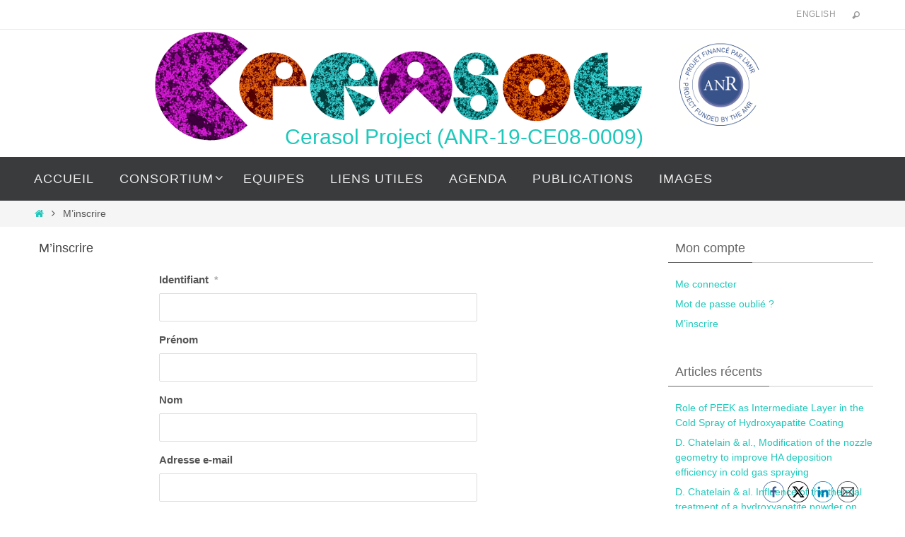

--- FILE ---
content_type: text/html; charset=UTF-8
request_url: https://cerasol-project.minesparis.psl.eu/m-inscrire/
body_size: 63849
content:
<!DOCTYPE html>
<html lang="fr-FR">
<head>
<meta name="viewport" content="width=device-width, user-scalable=no, initial-scale=1.0, minimum-scale=1.0, maximum-scale=1.0">
<meta http-equiv="Content-Type" content="text/html; charset=UTF-8" />
<link rel="profile" href="http://gmpg.org/xfn/11" />
<link rel="pingback" href="https://cerasol-project.minesparis.psl.eu/xmlrpc.php" />
<meta name='robots' content='index, follow, max-image-preview:large, max-snippet:-1, max-video-preview:-1' />
	<style>img:is([sizes="auto" i], [sizes^="auto," i]) { contain-intrinsic-size: 3000px 1500px }</style>
	<link rel="alternate" href="https://cerasol-project.minesparis.psl.eu/m-inscrire/" hreflang="fr" />
<link rel="alternate" href="https://cerasol-project.minesparis.psl.eu/en/register/" hreflang="en" />

	<!-- This site is optimized with the Yoast SEO plugin v25.4 - https://yoast.com/wordpress/plugins/seo/ -->
	<title>M&#039;inscrire - Cerasol Project (ANR-19-CE08-0009)</title>
	<link rel="canonical" href="https://cerasol-project.minesparis.psl.eu/m-inscrire/" />
	<meta property="og:locale" content="fr_FR" />
	<meta property="og:locale:alternate" content="en_GB" />
	<meta property="og:type" content="article" />
	<meta property="og:title" content="M&#039;inscrire - Cerasol Project (ANR-19-CE08-0009)" />
	<meta property="og:description" content="Lire la suite" />
	<meta property="og:url" content="https://cerasol-project.minesparis.psl.eu/m-inscrire/" />
	<meta property="og:site_name" content="Cerasol Project (ANR-19-CE08-0009)" />
	<meta property="article:modified_time" content="2019-12-05T15:49:24+00:00" />
	<meta name="twitter:card" content="summary_large_image" />
	<script type="application/ld+json" class="yoast-schema-graph">{"@context":"https://schema.org","@graph":[{"@type":"WebPage","@id":"https://cerasol-project.minesparis.psl.eu/m-inscrire/","url":"https://cerasol-project.minesparis.psl.eu/m-inscrire/","name":"M'inscrire - Cerasol Project (ANR-19-CE08-0009)","isPartOf":{"@id":"https://cerasol-project.minesparis.psl.eu/#website"},"datePublished":"2019-11-07T10:59:56+00:00","dateModified":"2019-12-05T15:49:24+00:00","breadcrumb":{"@id":"https://cerasol-project.minesparis.psl.eu/m-inscrire/#breadcrumb"},"inLanguage":"fr-FR","potentialAction":[{"@type":"ReadAction","target":["https://cerasol-project.minesparis.psl.eu/m-inscrire/"]}]},{"@type":"BreadcrumbList","@id":"https://cerasol-project.minesparis.psl.eu/m-inscrire/#breadcrumb","itemListElement":[{"@type":"ListItem","position":1,"name":"Home","item":"https://cerasol-project.minesparis.psl.eu/"},{"@type":"ListItem","position":2,"name":"M&#8217;inscrire"}]},{"@type":"WebSite","@id":"https://cerasol-project.minesparis.psl.eu/#website","url":"https://cerasol-project.minesparis.psl.eu/","name":"Cerasol Project (ANR-19-CE08-0009)","description":"","potentialAction":[{"@type":"SearchAction","target":{"@type":"EntryPoint","urlTemplate":"https://cerasol-project.minesparis.psl.eu/?s={search_term_string}"},"query-input":{"@type":"PropertyValueSpecification","valueRequired":true,"valueName":"search_term_string"}}],"inLanguage":"fr-FR"}]}</script>
	<!-- / Yoast SEO plugin. -->


<link rel="alternate" type="application/rss+xml" title="Cerasol Project (ANR-19-CE08-0009) &raquo; Flux" href="https://cerasol-project.minesparis.psl.eu/feed/" />
<link rel="alternate" type="application/rss+xml" title="Cerasol Project (ANR-19-CE08-0009) &raquo; Flux des commentaires" href="https://cerasol-project.minesparis.psl.eu/comments/feed/" />
<script type="text/javascript">
/* <![CDATA[ */
window._wpemojiSettings = {"baseUrl":"https:\/\/s.w.org\/images\/core\/emoji\/16.0.1\/72x72\/","ext":".png","svgUrl":"https:\/\/s.w.org\/images\/core\/emoji\/16.0.1\/svg\/","svgExt":".svg","source":{"concatemoji":"https:\/\/cerasol-project.minesparis.psl.eu\/wp-includes\/js\/wp-emoji-release.min.js?ver=6.8.3"}};
/*! This file is auto-generated */
!function(s,n){var o,i,e;function c(e){try{var t={supportTests:e,timestamp:(new Date).valueOf()};sessionStorage.setItem(o,JSON.stringify(t))}catch(e){}}function p(e,t,n){e.clearRect(0,0,e.canvas.width,e.canvas.height),e.fillText(t,0,0);var t=new Uint32Array(e.getImageData(0,0,e.canvas.width,e.canvas.height).data),a=(e.clearRect(0,0,e.canvas.width,e.canvas.height),e.fillText(n,0,0),new Uint32Array(e.getImageData(0,0,e.canvas.width,e.canvas.height).data));return t.every(function(e,t){return e===a[t]})}function u(e,t){e.clearRect(0,0,e.canvas.width,e.canvas.height),e.fillText(t,0,0);for(var n=e.getImageData(16,16,1,1),a=0;a<n.data.length;a++)if(0!==n.data[a])return!1;return!0}function f(e,t,n,a){switch(t){case"flag":return n(e,"\ud83c\udff3\ufe0f\u200d\u26a7\ufe0f","\ud83c\udff3\ufe0f\u200b\u26a7\ufe0f")?!1:!n(e,"\ud83c\udde8\ud83c\uddf6","\ud83c\udde8\u200b\ud83c\uddf6")&&!n(e,"\ud83c\udff4\udb40\udc67\udb40\udc62\udb40\udc65\udb40\udc6e\udb40\udc67\udb40\udc7f","\ud83c\udff4\u200b\udb40\udc67\u200b\udb40\udc62\u200b\udb40\udc65\u200b\udb40\udc6e\u200b\udb40\udc67\u200b\udb40\udc7f");case"emoji":return!a(e,"\ud83e\udedf")}return!1}function g(e,t,n,a){var r="undefined"!=typeof WorkerGlobalScope&&self instanceof WorkerGlobalScope?new OffscreenCanvas(300,150):s.createElement("canvas"),o=r.getContext("2d",{willReadFrequently:!0}),i=(o.textBaseline="top",o.font="600 32px Arial",{});return e.forEach(function(e){i[e]=t(o,e,n,a)}),i}function t(e){var t=s.createElement("script");t.src=e,t.defer=!0,s.head.appendChild(t)}"undefined"!=typeof Promise&&(o="wpEmojiSettingsSupports",i=["flag","emoji"],n.supports={everything:!0,everythingExceptFlag:!0},e=new Promise(function(e){s.addEventListener("DOMContentLoaded",e,{once:!0})}),new Promise(function(t){var n=function(){try{var e=JSON.parse(sessionStorage.getItem(o));if("object"==typeof e&&"number"==typeof e.timestamp&&(new Date).valueOf()<e.timestamp+604800&&"object"==typeof e.supportTests)return e.supportTests}catch(e){}return null}();if(!n){if("undefined"!=typeof Worker&&"undefined"!=typeof OffscreenCanvas&&"undefined"!=typeof URL&&URL.createObjectURL&&"undefined"!=typeof Blob)try{var e="postMessage("+g.toString()+"("+[JSON.stringify(i),f.toString(),p.toString(),u.toString()].join(",")+"));",a=new Blob([e],{type:"text/javascript"}),r=new Worker(URL.createObjectURL(a),{name:"wpTestEmojiSupports"});return void(r.onmessage=function(e){c(n=e.data),r.terminate(),t(n)})}catch(e){}c(n=g(i,f,p,u))}t(n)}).then(function(e){for(var t in e)n.supports[t]=e[t],n.supports.everything=n.supports.everything&&n.supports[t],"flag"!==t&&(n.supports.everythingExceptFlag=n.supports.everythingExceptFlag&&n.supports[t]);n.supports.everythingExceptFlag=n.supports.everythingExceptFlag&&!n.supports.flag,n.DOMReady=!1,n.readyCallback=function(){n.DOMReady=!0}}).then(function(){return e}).then(function(){var e;n.supports.everything||(n.readyCallback(),(e=n.source||{}).concatemoji?t(e.concatemoji):e.wpemoji&&e.twemoji&&(t(e.twemoji),t(e.wpemoji)))}))}((window,document),window._wpemojiSettings);
/* ]]> */
</script>
<style id='wp-emoji-styles-inline-css' type='text/css'>

	img.wp-smiley, img.emoji {
		display: inline !important;
		border: none !important;
		box-shadow: none !important;
		height: 1em !important;
		width: 1em !important;
		margin: 0 0.07em !important;
		vertical-align: -0.1em !important;
		background: none !important;
		padding: 0 !important;
	}
</style>
<link rel='stylesheet' id='SFSImainCss-css' href='https://cerasol-project.minesparis.psl.eu/wp-content/plugins/ultimate-social-media-icons/css/sfsi-style.css?ver=2.9.5' type='text/css' media='all' />
<link rel='stylesheet' id='parent-style-css' href='https://cerasol-project.minesparis.psl.eu/wp-content/themes/nirvana/style.css?ver=6.8.3' type='text/css' media='all' />
<link rel='stylesheet' id='nirvana-fonts-css' href='https://cerasol-project.minesparis.psl.eu/wp-content/themes/nirvana/fonts/fontfaces.css?ver=1.6.4' type='text/css' media='all' />
<link rel='stylesheet' id='nirvana-style-css' href='https://cerasol-project.minesparis.psl.eu/wp-content/themes/cerasol/style.css?ver=1.6.4' type='text/css' media='all' />
<style id='nirvana-style-inline-css' type='text/css'>
 #header-container { width: 1200px; } #header-container, #access >.menu, #forbottom, #colophon, #footer-widget-area, #topbar-inner, .ppbox, #pp-afterslider #container, #breadcrumbs-box { max-width: 1200px; } #container.one-column { } #container.two-columns-right #secondary { width: 300px; float:right; } #container.two-columns-right #content { width: 760px; float: left; } /* fallback */ #container.two-columns-right #content { width: calc(100% - 380px); float: left; } #container.two-columns-left #primary { width: 300px; float: left; } #container.two-columns-left #content { width: 760px; float: right; } /* fallback */ #container.two-columns-left #content { width: -moz-calc(100% - 380px); float: right; width: -webkit-calc(100% - 380px ); width: calc(100% - 380px); } #container.three-columns-right .sidey { width: 150px; float: left; } #container.three-columns-right #primary { margin-left: 80px; margin-right: 80px; } #container.three-columns-right #content { width: 680px; float: left; } /* fallback */ #container.three-columns-right #content { width: -moz-calc(100% - 460px); float: left; width: -webkit-calc(100% - 460px); width: calc(100% - 460px); } #container.three-columns-left .sidey { width: 150px; float: left; } #container.three-columns-left #secondary{ margin-left: 80px; margin-right: 80px; } #container.three-columns-left #content { width: 680px; float: right;} /* fallback */ #container.three-columns-left #content { width: -moz-calc(100% - 460px); float: right; width: -webkit-calc(100% - 460px); width: calc(100% - 460px); } #container.three-columns-sided .sidey { width: 150px; float: left; } #container.three-columns-sided #secondary{ float:right; } #container.three-columns-sided #content { width: 680px; float: right; /* fallback */ width: -moz-calc(100% - 460px); float: right; width: -webkit-calc(100% - 460px); float: right; width: calc(100% - 460px); float: right; margin: 0 230px 0 -1140px; } body { font-family: Arial, Helvetica, sans-serif; } #content h1.entry-title a, #content h2.entry-title a, #content h1.entry-title, #content h2.entry-title { font-family: "Arial Black", Gadget, sans-serif; } .widget-title, .widget-title a { line-height: normal; font-family: "Arial Black", Gadget, sans-serif; } .widget-container, .widget-container a { font-family: inherit; } .entry-content h1, .entry-content h2, .entry-content h3, .entry-content h4, .entry-content h5, .entry-content h6, .nivo-caption h2, #front-text1 h1, #front-text2 h1, h3.column-header-image, #comments #reply-title { font-family: inherit; } #site-title span a { font-family: Geneva, sans-serif; } #access ul li a, #access ul li a span { font-family: inherit; } /* general */ body { color: #555555; background-color: #FFFFFF } a { color: #1EC8BB; } a:hover, .entry-meta span a:hover, .comments-link a:hover, body.coldisplay2 #front-columns a:active { color: #CB5920; } a:active { background-color: #CB5920; color: #FFFFFF; } .entry-meta a:hover, .widget-container a:hover, .footer2 a:hover { border-bottom-color: #CCCCCC; } .sticky h2.entry-title a { background-color: #1EC8BB; color: #FFFFFF; } #header { ; } #site-title span a { color: #1EC8BB; } #site-description { color: #666666; } .socials a:hover .socials-hover { background-color: #1EC8BB; } .socials .socials-hover { background-color: #ADBF2D; } /* Main menu top level */ #access a, #nav-toggle span { color: #EEEEEE; } #access, #nav-toggle, #access ul li { background-color: #3A3B3D; } #access > .menu > ul > li > a > span { } #access ul li:hover { background-color: #1EC8BB; color: #FFFFFF; } #access ul > li.current_page_item , #access ul > li.current-menu-item, #access ul > li.current_page_ancestor , #access ul > li.current-menu-ancestor { background-color: #47484a; } /* Main menu Submenus */ #access ul ul li, #access ul ul { background-color: #1EC8BB; } #access ul ul li a { color: #FFFFFF; } #access ul ul li:hover { background-color: #2cd6c9; } #breadcrumbs { background-color: #f5f5f5; } #access ul ul li.current_page_item, #access ul ul li.current-menu-item, #access ul ul li.current_page_ancestor, #access ul ul li.current-menu-ancestor { background-color: #2cd6c9; } /* top menu */ #topbar { background-color: #FFFFFF; border-bottom-color: #ebebeb; } .menu-header-search .searchform { background: #F7F7F7; } .topmenu ul li a, .search-icon:before { color: #999999; } .topmenu ul li a:hover { background-color: #efefef; } .search-icon:hover:before { color: #1EC8BB; } /* main */ #main { background-color: #FFFFFF; } #author-info, .page-title, #entry-author-info { border-color: #CCCCCC; } .page-title-text { border-color: #CB5920; } .page-title span { border-color: #1EC8BB; } #entry-author-info #author-avatar, #author-info #author-avatar { border-color: #EEEEEE; } .avatar-container:before { background-color: #CB5920; } .sidey .widget-container { color: #555555; ; } .sidey .widget-title { color: #666666; ; border-color: #CCCCCC; } .sidey .widget-container a { ; } .sidey .widget-container a:hover { ; } .widget-title span { border-color: #666666; } .entry-content h1, .entry-content h2, .entry-content h3, .entry-content h4, .entry-content h5, .entry-content h6 { color: #444444; } .entry-title, .entry-title a{ color: #444444; } .entry-title a:hover { color: #000000; } #content span.entry-format { color: #CCCCCC; } /* footer */ #footer { color: #AAAAAA; background-color: #F5F5F5; } #footer2 { color: #AAAAAA; background-color: #3A3B3D; } #sfooter-full { background-color: #353638; } .footermenu ul li { border-color: #494a4c; } .footermenu ul li:hover { border-color: #5d5e60; } #colophon a { ; } #colophon a:hover { ; } #footer2 a, .footermenu ul li:after { ; } #footer2 a:hover { ; } #footer .widget-container { color: #555555; ; } #footer .widget-title { color: #888888; ; border-color:#CCCCCC; } /* buttons */ a.continue-reading-link { color: #1EC8BB; border-color: #1EC8BB; } a.continue-reading-link:hover { background-color: #1EC8BB; color: #FFFFFF; } #cryout_ajax_more_trigger { border: 1px solid #CCCCCC; } #cryout_ajax_more_trigger:hover { background-color: #F7F7F7; } a.continue-reading-link i.crycon-right-dir { color: #1EC8BB } a.continue-reading-link:hover i.crycon-right-dir { color: #FFFFFF } .page-link a, .page-link > span > em { border-color: #CCCCCC } .columnmore a { background: #CB5920; color:#F7F7F7 } .columnmore a:hover { background: #1EC8BB; } .file, .button, input[type="submit"], input[type="reset"], #respond .form-submit input#submit { background-color: #FFFFFF; border-color: #CCCCCC; } .button:hover, #respond .form-submit input#submit:hover { background-color: #F7F7F7; } .entry-content tr th, .entry-content thead th { color: #444444; } .entry-content tr th { background-color: #1EC8BB; color:#FFFFFF; } .entry-content tr.even { background-color: #F7F7F7; } hr { border-color: #EEEEEE; } input[type="text"], input[type="password"], input[type="email"], input[type="color"], input[type="date"], input[type="datetime"], input[type="datetime-local"], input[type="month"], input[type="number"], input[type="range"], input[type="search"], input[type="tel"], input[type="time"], input[type="url"], input[type="week"], textarea, select { border-color: #CCCCCC #EEEEEE #EEEEEE #CCCCCC; color: #555555; } input[type="submit"], input[type="reset"] { color: #555555; } input[type="text"]:hover, input[type="password"]:hover, input[type="email"]:hover, input[type="color"]:hover, input[type="date"]:hover, input[type="datetime"]:hover, input[type="datetime-local"]:hover, input[type="month"]:hover, input[type="number"]:hover, input[type="range"]:hover, input[type="search"]:hover, input[type="tel"]:hover, input[type="time"]:hover, input[type="url"]:hover, input[type="week"]:hover, textarea:hover { background-color: rgba(247,247,247,0.4); } .entry-content pre { background-color: #F7F7F7; border-color: rgba(30,200,187,0.1); } abbr, acronym { border-color: #555555; } .comment-meta a { color: #999999; } #respond .form-allowed-tags { color: #999999; } .comment .reply a { border-color: #EEEEEE; } .comment .reply a:hover { color: #1EC8BB; } .entry-meta { border-color: #EEEEEE; } .entry-meta .crycon-metas:before { color: #CB5920; } .entry-meta span a, .comments-link a { ; } .entry-meta span a:hover, .comments-link a:hover { ; } .entry-meta span, .entry-utility span, .footer-tags { color: #c1c1c1; } .nav-next a, .nav-previous a{ background-color:#f8f8f8; } .nav-next a:hover, .nav-previous a:hover { background-color: #1EC8BB; color:#FFFFFF; } .pagination { border-color: #ededed; } .pagination a:hover { background-color: #CB5920; color: #FFFFFF; } h3#comments-title { border-color: #CCCCCC; } h3#comments-title span { background-color: #1EC8BB; color: #FFFFFF; } .comment-details { border-color: #EEEEEE; } .searchform input[type="text"] { color: #999999; } .searchform:after { background-color: #1EC8BB; } .searchform:hover:after { background-color: #CB5920; } .searchsubmit[type="submit"]{ color: #F7F7F7; } li.menu-main-search .searchform .s { background-color: #FFFFFF; } li.menu-main-search .searchsubmit[type="submit"] { color: #999999; } .caption-accented .wp-caption { background-color:rgba(30,200,187,0.8); color:#FFFFFF; } .nirvana-image-one .entry-content img[class*='align'], .nirvana-image-one .entry-summary img[class*='align'], .nirvana-image-two .entry-content img[class*='align'], .nirvana-image-two .entry-summary img[class*='align'] .nirvana-image-one .entry-content [class*='wp-block'][class*='align'] img, .nirvana-image-one .entry-summary [class*='wp-block'][class*='align'] img, .nirvana-image-two .entry-content [class*='wp-block'][class*='align'] img, .nirvana-image-two .entry-summary [class*='wp-block'][class*='align'] img { border-color: #1EC8BB; } html { font-size: 18px; line-height: 1.5; } .entry-content, .entry-summary, .ppbox { text-align: Justify ; } .entry-content, .entry-summary, .widget-container, .ppbox, .navigation { ; } #content h1.entry-title, #content h2.entry-title, .woocommerce-page h1.page-title { font-size: 18px; } .widget-title, .widget-title a { font-size: 18px; } .widget-container, .widget-container a { font-size: 14px; } #content h1, #pp-afterslider h1 { font-size: 22px; } #content h2, #pp-afterslider h2 { font-size: 20px; } #content h3, #pp-afterslider h3 { font-size: 17px; } #content h4, #pp-afterslider h4 { font-size: 14px; } #content h5, #pp-afterslider h5 { font-size: 11px; } #content h6, #pp-afterslider h6 { font-size: 8px; } #site-title span a { font-size: 30px; } #access ul li a { font-size: 18px; } #access ul ul ul a { font-size: 17px; } .nocomments, .nocomments2 { display: none; } article footer.entry-meta { display: none; } .entry-content p, .entry-content ul, .entry-content ol, .entry-content dd, .entry-content pre, .entry-content hr, .commentlist p, .entry-summary p { margin-bottom: 1.0em; } #header-container > div { margin: 35px 0 0 0px; } #toTop:hover .crycon-back2top:before { color: #CB5920; } #main { margin-top: 5px; } #forbottom { padding-left: 0px; padding-right: 0px; } #header-widget-area { width: 25%; } #branding { height:180px; } 
/* Nirvana Custom CSS */
</style>
<link rel='stylesheet' id='nirvana-mobile-css' href='https://cerasol-project.minesparis.psl.eu/wp-content/themes/nirvana/styles/style-mobile.css?ver=1.6.4' type='text/css' media='all' />
<link rel='stylesheet' id='um_modal-css' href='https://cerasol-project.minesparis.psl.eu/wp-content/plugins/ultimate-member/assets/css/um-modal.min.css?ver=2.10.5' type='text/css' media='all' />
<link rel='stylesheet' id='um_ui-css' href='https://cerasol-project.minesparis.psl.eu/wp-content/plugins/ultimate-member/assets/libs/jquery-ui/jquery-ui.min.css?ver=1.13.2' type='text/css' media='all' />
<link rel='stylesheet' id='um_tipsy-css' href='https://cerasol-project.minesparis.psl.eu/wp-content/plugins/ultimate-member/assets/libs/tipsy/tipsy.min.css?ver=1.0.0a' type='text/css' media='all' />
<link rel='stylesheet' id='um_raty-css' href='https://cerasol-project.minesparis.psl.eu/wp-content/plugins/ultimate-member/assets/libs/raty/um-raty.min.css?ver=2.6.0' type='text/css' media='all' />
<link rel='stylesheet' id='select2-css' href='https://cerasol-project.minesparis.psl.eu/wp-content/plugins/ultimate-member/assets/libs/select2/select2.min.css?ver=4.0.13' type='text/css' media='all' />
<link rel='stylesheet' id='um_fileupload-css' href='https://cerasol-project.minesparis.psl.eu/wp-content/plugins/ultimate-member/assets/css/um-fileupload.min.css?ver=2.10.5' type='text/css' media='all' />
<link rel='stylesheet' id='um_confirm-css' href='https://cerasol-project.minesparis.psl.eu/wp-content/plugins/ultimate-member/assets/libs/um-confirm/um-confirm.min.css?ver=1.0' type='text/css' media='all' />
<link rel='stylesheet' id='um_datetime-css' href='https://cerasol-project.minesparis.psl.eu/wp-content/plugins/ultimate-member/assets/libs/pickadate/default.min.css?ver=3.6.2' type='text/css' media='all' />
<link rel='stylesheet' id='um_datetime_date-css' href='https://cerasol-project.minesparis.psl.eu/wp-content/plugins/ultimate-member/assets/libs/pickadate/default.date.min.css?ver=3.6.2' type='text/css' media='all' />
<link rel='stylesheet' id='um_datetime_time-css' href='https://cerasol-project.minesparis.psl.eu/wp-content/plugins/ultimate-member/assets/libs/pickadate/default.time.min.css?ver=3.6.2' type='text/css' media='all' />
<link rel='stylesheet' id='um_fonticons_ii-css' href='https://cerasol-project.minesparis.psl.eu/wp-content/plugins/ultimate-member/assets/libs/legacy/fonticons/fonticons-ii.min.css?ver=2.10.5' type='text/css' media='all' />
<link rel='stylesheet' id='um_fonticons_fa-css' href='https://cerasol-project.minesparis.psl.eu/wp-content/plugins/ultimate-member/assets/libs/legacy/fonticons/fonticons-fa.min.css?ver=2.10.5' type='text/css' media='all' />
<link rel='stylesheet' id='um_fontawesome-css' href='https://cerasol-project.minesparis.psl.eu/wp-content/plugins/ultimate-member/assets/css/um-fontawesome.min.css?ver=6.5.2' type='text/css' media='all' />
<link rel='stylesheet' id='um_common-css' href='https://cerasol-project.minesparis.psl.eu/wp-content/plugins/ultimate-member/assets/css/common.min.css?ver=2.10.5' type='text/css' media='all' />
<link rel='stylesheet' id='um_responsive-css' href='https://cerasol-project.minesparis.psl.eu/wp-content/plugins/ultimate-member/assets/css/um-responsive.min.css?ver=2.10.5' type='text/css' media='all' />
<link rel='stylesheet' id='um_styles-css' href='https://cerasol-project.minesparis.psl.eu/wp-content/plugins/ultimate-member/assets/css/um-styles.min.css?ver=2.10.5' type='text/css' media='all' />
<link rel='stylesheet' id='um_crop-css' href='https://cerasol-project.minesparis.psl.eu/wp-content/plugins/ultimate-member/assets/libs/cropper/cropper.min.css?ver=1.6.1' type='text/css' media='all' />
<link rel='stylesheet' id='um_profile-css' href='https://cerasol-project.minesparis.psl.eu/wp-content/plugins/ultimate-member/assets/css/um-profile.min.css?ver=2.10.5' type='text/css' media='all' />
<link rel='stylesheet' id='um_account-css' href='https://cerasol-project.minesparis.psl.eu/wp-content/plugins/ultimate-member/assets/css/um-account.min.css?ver=2.10.5' type='text/css' media='all' />
<link rel='stylesheet' id='um_misc-css' href='https://cerasol-project.minesparis.psl.eu/wp-content/plugins/ultimate-member/assets/css/um-misc.min.css?ver=2.10.5' type='text/css' media='all' />
<link rel='stylesheet' id='um_default_css-css' href='https://cerasol-project.minesparis.psl.eu/wp-content/plugins/ultimate-member/assets/css/um-old-default.min.css?ver=2.10.5' type='text/css' media='all' />
<script type="text/javascript" src="https://cerasol-project.minesparis.psl.eu/wp-includes/js/jquery/jquery.min.js?ver=3.7.1" id="jquery-core-js"></script>
<script type="text/javascript" src="https://cerasol-project.minesparis.psl.eu/wp-includes/js/jquery/jquery-migrate.min.js?ver=3.4.1" id="jquery-migrate-js"></script>
<script type="text/javascript" src="https://cerasol-project.minesparis.psl.eu/wp-content/plugins/ultimate-member/assets/js/um-gdpr.min.js?ver=2.10.5" id="um-gdpr-js"></script>
<link rel="https://api.w.org/" href="https://cerasol-project.minesparis.psl.eu/wp-json/" /><link rel="alternate" title="JSON" type="application/json" href="https://cerasol-project.minesparis.psl.eu/wp-json/wp/v2/pages/395" /><link rel="EditURI" type="application/rsd+xml" title="RSD" href="https://cerasol-project.minesparis.psl.eu/xmlrpc.php?rsd" />
<meta name="generator" content="WordPress 6.8.3" />
<link rel='shortlink' href='https://cerasol-project.minesparis.psl.eu/?p=395' />
<link rel="alternate" title="oEmbed (JSON)" type="application/json+oembed" href="https://cerasol-project.minesparis.psl.eu/wp-json/oembed/1.0/embed?url=https%3A%2F%2Fcerasol-project.minesparis.psl.eu%2Fm-inscrire%2F" />
<link rel="alternate" title="oEmbed (XML)" type="text/xml+oembed" href="https://cerasol-project.minesparis.psl.eu/wp-json/oembed/1.0/embed?url=https%3A%2F%2Fcerasol-project.minesparis.psl.eu%2Fm-inscrire%2F&#038;format=xml" />
<meta name="follow.[base64]" content="mUzZYtUSrmbC0tjGaMUc"/><link rel="icon" href="https://cerasol-project.minesparis.psl.eu/wp-content/uploads/2020/04/favicon.ico" sizes="32x32" />
<link rel="icon" href="https://cerasol-project.minesparis.psl.eu/wp-content/uploads/2020/04/favicon.ico" sizes="192x192" />
<link rel="apple-touch-icon" href="https://cerasol-project.minesparis.psl.eu/wp-content/uploads/2020/04/favicon.ico" />
<meta name="msapplication-TileImage" content="https://cerasol-project.minesparis.psl.eu/wp-content/uploads/2020/04/favicon.ico" />
<!--[if lt IE 9]>
<script>
document.createElement('header');
document.createElement('nav');
document.createElement('section');
document.createElement('article');
document.createElement('aside');
document.createElement('footer');
</script>
<![endif]-->
</head>
<body class="wp-singular page-template-default page page-id-395 wp-theme-nirvana wp-child-theme-cerasol sfsi_actvite_theme_thin nirvana-image-none caption-simple nirvana-comment-placeholders nirvana-menu-left">

		<a class="skip-link screen-reader-text" href="#main" title="Passer vers le contenu"> Passer vers le contenu </a>
	
<div id="wrapper" class="hfeed">
<div id="topbar" ><div id="topbar-inner"> <nav class="topmenu"><ul id="menu-langues" class="menu"><li id="menu-item-353-en" class="lang-item lang-item-20 lang-item-en lang-item-first menu-item menu-item-type-custom menu-item-object-custom menu-item-353-en"><a href="https://cerasol-project.minesparis.psl.eu/en/register/" hreflang="en-GB" lang="en-GB">English</a></li>
<li class='menu-header-search'>
							<i class='search-icon'></i> 
<form role="search" method="get" class="searchform" action="https://cerasol-project.minesparis.psl.eu/">
	<label>
		<span class="screen-reader-text">Search for:</span>
		<input type="search" class="s" placeholder="Recherche" value="" name="s" />
	</label>
	<button type="submit" class="searchsubmit"><span class="screen-reader-text">Recherche</span><i class="crycon-search"></i></button>
</form>
</li></ul></nav> </div></div>

<div id="header-full">
	<header id="header">
		<div id="masthead">
					<div id="branding" role="banner" >
				<img id="bg_image" alt="Cerasol Project (ANR-19-CE08-0009)" title="Cerasol Project (ANR-19-CE08-0009)" src="https://cerasol-project.minesparis.psl.eu/wp-content/uploads/2019/10/bandeau.png"  /><div id="header-container"><div class="site-identity"><div id="site-title"><span> <a href="https://cerasol-project.minesparis.psl.eu/" title="Cerasol Project (ANR-19-CE08-0009)" rel="home">Cerasol Project (ANR-19-CE08-0009)</a> </span></div><div id="site-description" ></div></div></div>								<div style="clear:both;"></div>
			</div><!-- #branding -->
			<button id="nav-toggle"><span>&nbsp;</span></button>
			<nav id="access" class="jssafe" role="navigation">
					<div class="skip-link screen-reader-text"><a href="#content" title="Passer vers le contenu">Passer vers le contenu</a></div>
	<div class="menu"><ul id="prime_nav" class="menu"><li id="menu-item-574" class="menu-item menu-item-type-custom menu-item-object-custom menu-item-home menu-item-574"><a href="https://cerasol-project.minesparis.psl.eu"><span>Accueil</span></a></li>
<li id="menu-item-575" class="menu-item menu-item-type-post_type menu-item-object-public menu-item-has-children menu-item-575"><a href="https://cerasol-project.minesparis.psl.eu/en/public/en-consortium/"><span>Consortium</span></a>
<ul class="sub-menu">
	<li id="menu-item-580" class="menu-item menu-item-type-post_type menu-item-object-public menu-item-580"><a href="https://cerasol-project.minesparis.psl.eu/public/centre-des-materiaux/"><span>MINES ParisTech – Centre des Matériaux</span></a></li>
	<li id="menu-item-582" class="menu-item menu-item-type-post_type menu-item-object-public menu-item-582"><a href="https://cerasol-project.minesparis.psl.eu/public/ircer-universite-limoges/"><span>IRCER, Université de Limoges</span></a></li>
	<li id="menu-item-578" class="menu-item menu-item-type-post_type menu-item-object-public menu-item-578"><a href="https://cerasol-project.minesparis.psl.eu/en/public/en-medicoat-france/"><span>Medicoat France</span></a></li>
	<li id="menu-item-579" class="menu-item menu-item-type-post_type menu-item-object-public menu-item-579"><a href="https://cerasol-project.minesparis.psl.eu/en/public/en-nanoe/"><span>Nanoé</span></a></li>
</ul>
</li>
<li id="menu-item-584" class="menu-item menu-item-type-post_type menu-item-object-public menu-item-584"><a href="https://cerasol-project.minesparis.psl.eu/public/equipe/"><span>Equipes</span></a></li>
<li id="menu-item-621" class="menu-item menu-item-type-post_type menu-item-object-public menu-item-621"><a href="https://cerasol-project.minesparis.psl.eu/public/liens-utiles/"><span>Liens utiles</span></a></li>
<li id="menu-item-601" class="menu-item menu-item-type-post_type_archive menu-item-object-news menu-item-601"><a href="https://cerasol-project.minesparis.psl.eu/news/"><span>Agenda</span></a></li>
<li id="menu-item-698" class="menu-item menu-item-type-taxonomy menu-item-object-category menu-item-698"><a href="https://cerasol-project.minesparis.psl.eu/category/publication-fr/"><span>Publications</span></a></li>
<li id="menu-item-777" class="menu-item menu-item-type-post_type menu-item-object-public menu-item-777"><a href="https://cerasol-project.minesparis.psl.eu/?post_type=public&#038;p=776"><span>IMAGES</span></a></li>
</ul></div>			</nav><!-- #access -->


		</div><!-- #masthead -->
	</header><!-- #header -->
</div><!-- #header-full -->

<div style="clear:both;height:0;"> </div>
<div id="breadcrumbs"><div id="breadcrumbs-box"><a href="https://cerasol-project.minesparis.psl.eu"><i class="crycon-homebread"></i><span class="screen-reader-text">Home</span></a><i class="crycon-angle-right"></i> <span class="current">M&#8217;inscrire</span></div></div><div id="main">
		<div id="toTop"><i class="crycon-back2top"></i> </div>	<div  id="forbottom" >
		
		<div style="clear:both;"> </div>
		<section id="container" class="two-columns-right">

			<div id="content" role="main">
			
				
		<div id="post-395" class="post-395 page type-page status-publish hentry">
							<h1 class="entry-title">M&#8217;inscrire</h1>
			
			<div class="entry-content">
				
<div class="um um-register um-51">
	<div class="um-form" data-mode="register">
		<form method="post" action="">
			<div class="um-row _um_row_1 " style="margin: 0 0 30px 0;"><div class="um-col-1"><div  id="um_field_51_user_login" class="um-field um-field-text  um-field-user_login um-field-text um-field-type_text" data-key="user_login"><div class="um-field-label"><label for="user_login-51">Identifiant<span class="um-req" title="Obligatoire">*</span></label><div class="um-clear"></div></div><div class="um-field-area"><input  autocomplete="off" class="um-form-field valid " type="text" name="user_login-51" id="user_login-51" value="" placeholder="" data-validate="unique_username" data-key="user_login"  aria-invalid="false" />

						</div></div><div  id="um_field_51_first_name" class="um-field um-field-text  um-field-first_name um-field-text um-field-type_text" data-key="first_name"><div class="um-field-label"><label for="first_name-51">Prénom</label><div class="um-clear"></div></div><div class="um-field-area"><input  autocomplete="off" class="um-form-field valid " type="text" name="first_name-51" id="first_name-51" value="" placeholder="" data-validate="" data-key="first_name"  aria-invalid="false" />

						</div></div><div  id="um_field_51_last_name" class="um-field um-field-text  um-field-last_name um-field-text um-field-type_text" data-key="last_name"><div class="um-field-label"><label for="last_name-51">Nom</label><div class="um-clear"></div></div><div class="um-field-area"><input  autocomplete="off" class="um-form-field valid " type="text" name="last_name-51" id="last_name-51" value="" placeholder="" data-validate="" data-key="last_name"  aria-invalid="false" />

						</div></div><div  id="um_field_51_user_email" class="um-field um-field-text  um-field-user_email um-field-text um-field-type_text" data-key="user_email"><div class="um-field-label"><label for="user_email-51">Adresse e-mail</label><div class="um-clear"></div></div><div class="um-field-area"><input  autocomplete="off" class="um-form-field valid " type="text" name="user_email-51" id="user_email-51" value="" placeholder="" data-validate="unique_email" data-key="user_email"  aria-invalid="false" />

						</div></div><div  id="um_field_51_user_password" class="um-field um-field-password  um-field-user_password um-field-password um-field-type_password" data-key="user_password"><div class="um-field-label"><label for="user_password-51">Mot de passe<span class="um-req" title="Obligatoire">*</span></label><div class="um-clear"></div></div><div class="um-field-area"><input class="um-form-field valid " type="password" name="user_password-51" id="user_password-51" value="" placeholder="" data-validate="" data-key="user_password"  aria-invalid="false" />

							</div></div><div  id="um_field_51_confirm_user_password" class="um-field um-field-password  um-field-user_password um-field-password um-field-type_password" data-key="confirm_user_password"><div class="um-field-label"><label for="confirm_user_password-51">Confirmer le Mot de passe<span class="um-req" title="Obligatoire">*</span></label><div class="um-clear"></div></div><div class="um-field-area"><input class="um-form-field valid " type="password" name="confirm_user_password-51" id="confirm_user_password-51" value="" placeholder="Confirmer le Mot de passe" data-validate="" data-key="confirm_user_password"  aria-invalid="false" /></div></div></div></div>	<input type="hidden" name="form_id" id="form_id_51" value="51" />
		<p class="um_request_name">
		<label for="um_request_51">Only fill in if you are not human</label>
		<input type="hidden" name="um_request" id="um_request_51" class="input" value="" size="25" autocomplete="off" />
	</p>
	<input type="hidden" id="_wpnonce" name="_wpnonce" value="c38290c6a2" /><input type="hidden" name="_wp_http_referer" value="/m-inscrire/" />
	<div class="um-col-alt">

		
			<div class="um-left um-half">
				<input type="submit" value="S’inscrire" class="um-button" id="um-submit-btn" />
			</div>
			<div class="um-right um-half">
				<a href="https://cerasol-project.minesparis.psl.eu/en/login/" class="um-button um-alt">
					Connexion				</a>
			</div>

		
		<div class="um-clear"></div>

	</div>

			</form>
	</div>
</div>
<style>
			.um-51.um {
			max-width: 450px;
		}
		</style>

				<div style="clear:both;"></div>
											</div><!-- .entry-content -->
		</div><!-- #post-## -->

	<div id="comments" class="hideme"> 		<p class="nocomments">Les commentaires sont clos.</p>
	</div><!-- #comments -->

						</div><!-- #content -->
					<div id="secondary" class="widget-area sidey" role="complementary">
		
			<ul class="xoxo">
								<li id="nav_menu-3" class="widget-container widget_nav_menu"><h3 class="widget-title"><span>Mon compte</span></h3><div class="menu-compte-container"><ul id="menu-compte" class="menu"><li id="menu-item-379" class="menu-item menu-item-type-post_type menu-item-object-page menu-item-379"><a href="https://cerasol-project.minesparis.psl.eu/me-connecter/">Me connecter</a></li>
<li id="menu-item-382" class="menu-item menu-item-type-post_type menu-item-object-page menu-item-382"><a href="https://cerasol-project.minesparis.psl.eu/nouveau-mot-de-passe/">Mot de passe oublié ?</a></li>
<li id="menu-item-398" class="menu-item menu-item-type-post_type menu-item-object-page current-menu-item page_item page-item-395 current_page_item menu-item-398"><a href="https://cerasol-project.minesparis.psl.eu/m-inscrire/" aria-current="page">M&#8217;inscrire</a></li>
</ul></div></li>
		<li id="recent-posts-6" class="widget-container widget_recent_entries">
		<h3 class="widget-title"><span>Articles récents</span></h3>
		<ul>
											<li>
					<a href="https://cerasol-project.minesparis.psl.eu/role-of-peek-as-intermediate-layer-in-the-cold-spray-of-hydroxyapatite-coating/">Role of PEEK as Intermediate Layer in the Cold Spray of Hydroxyapatite Coating</a>
									</li>
											<li>
					<a href="https://cerasol-project.minesparis.psl.eu/d-chatelain-al-modification-of-the-nozzle-geometry-to-improve-ha-deposition-efficiency-in-cold-gas-spraying-2/">D. Chatelain &#038; al., Modification of the nozzle geometry to improve HA deposition efficiency in cold gas spraying</a>
									</li>
											<li>
					<a href="https://cerasol-project.minesparis.psl.eu/influence-of-the-thermal-treatment-of-a-hydroxyapatite-powder-on-the-characteristics-of-coatings-deposited-by-cold-gas-spraying-2/">D. Chatelain &#038; al. Influence of the thermal treatment of a hydroxyapatite powder on the characteristics of coatings deposited by cold gas spraying</a>
									</li>
											<li>
					<a href="https://cerasol-project.minesparis.psl.eu/g-celeste-mines-paris-research-day-2022/">G. Céleste &#8211; Mines Paris Research Day 2022</a>
									</li>
											<li>
					<a href="https://cerasol-project.minesparis.psl.eu/g-celeste-et-al-investigation-of-the-deformation-behavior-of-an-agglomerated-ceramic-powder-by-cold-spray/">G. Céleste et al., Investigation of the deformation behavior of an agglomerated ceramic powder by cold spray</a>
									</li>
					</ul>

		</li>
		<li id="recent-posts-3" class="widget-container widget_recent_entries">
		<h3 class="widget-title"><span>News</span></h3>
		<ul>
											<li>
					<a href="https://cerasol-project.minesparis.psl.eu/news/pleniere-t12-t14-14-avril-2021-a-9h30/">Plénière T12 (T14) : 14 avril 2021 à  9h30</a>
									</li>
											<li>
					<a href="https://cerasol-project.minesparis.psl.eu/news/pleniere-t6-t8-7-juillet-2020-a-14h/">Plénière T6 (T8) : 7 Juillet 2020 à 14H</a>
									</li>
											<li>
					<a href="https://cerasol-project.minesparis.psl.eu/news/copil-t3/">CoPil T3: 5 février 2020 à 14H</a>
									</li>
											<li>
					<a href="https://cerasol-project.minesparis.psl.eu/news/21-novembre-2019-reunion-de-demarrage-des-projets-laureats-comite-ce08-aapg-2019/">21 Novembre 2019: réunion des projets lauréats  AAPG2019/CE08</a>
									</li>
											<li>
					<a href="https://cerasol-project.minesparis.psl.eu/news/lancement-projet-cerasol/">13 Novembre 2019: réunion de démarrage ANR CERASOL</a>
									</li>
					</ul>

		</li>
		<li id="recent-posts-5" class="widget-container widget_recent_entries">
		<h3 class="widget-title"><span>Publications</span></h3>
		<ul>
											<li>
					<a href="https://cerasol-project.minesparis.psl.eu/role-of-peek-as-intermediate-layer-in-the-cold-spray-of-hydroxyapatite-coating/">Role of PEEK as Intermediate Layer in the Cold Spray of Hydroxyapatite Coating</a>
									</li>
											<li>
					<a href="https://cerasol-project.minesparis.psl.eu/d-chatelain-al-modification-of-the-nozzle-geometry-to-improve-ha-deposition-efficiency-in-cold-gas-spraying-2/">D. Chatelain &#038; al., Modification of the nozzle geometry to improve HA deposition efficiency in cold gas spraying</a>
									</li>
											<li>
					<a href="https://cerasol-project.minesparis.psl.eu/influence-of-the-thermal-treatment-of-a-hydroxyapatite-powder-on-the-characteristics-of-coatings-deposited-by-cold-gas-spraying-2/">D. Chatelain &#038; al. Influence of the thermal treatment of a hydroxyapatite powder on the characteristics of coatings deposited by cold gas spraying</a>
									</li>
											<li>
					<a href="https://cerasol-project.minesparis.psl.eu/g-celeste-mines-paris-research-day-2022/">G. Céleste &#8211; Mines Paris Research Day 2022</a>
									</li>
											<li>
					<a href="https://cerasol-project.minesparis.psl.eu/g-celeste-et-al-investigation-of-the-deformation-behavior-of-an-agglomerated-ceramic-powder-by-cold-spray/">G. Céleste et al., Investigation of the deformation behavior of an agglomerated ceramic powder by cold spray</a>
									</li>
					</ul>

		</li><li id="rss-2" class="widget-container widget_rss"><h3 class="widget-title"><span><a class="rsswidget rss-widget-feed" href="https://anr.fr/index.php?id=1724&#038;type=9818&#038;L=0"><img class="rss-widget-icon" style="border:0" width="14" height="14" src="https://cerasol-project.minesparis.psl.eu/wp-includes/images/rss.png" alt="Flux" loading="lazy" /></a> <a class="rsswidget rss-widget-title" href="https://anr.fr/">Flux ANR</a></span></h3><ul><li><a class='rsswidget' href='https://anr.fr/'>France 2030 : 2 nouveaux lauréats pour le programme de recherche &quot;prezode&quot; pour développer des stratégies de prévention face à l’émergence de maladies zoonotiques</a></li><li><a class='rsswidget' href='https://anr.fr/'>Les plantes au service de la santé, du bien-être et de la lutte contre le vieillissement : lancement du LabCom Biophysa</a></li><li><a class='rsswidget' href='https://anr.fr/'>Les activités de l’ANR dans le cadre des services votés</a></li></ul></li>			</ul>

			
		</div>
		</section><!-- #container -->


	<div style="clear:both;"></div>
	</div> <!-- #forbottom -->

	<footer id="footer" role="contentinfo">
		<div id="colophon">
		
			

			<div id="footer-widget-area"  role="complementary"  class="footerone" >

				<div id="first" class="widget-area">
					<ul class="xoxo">
						<li id="media_image-9" class="widget-container widget_media_image"><img width="960" height="70" src="https://cerasol-project.minesparis.psl.eu/wp-content/uploads/2019/10/footer.png" class="image wp-image-23  attachment-full size-full" alt="" style="max-width: 100%; height: auto;" decoding="async" loading="lazy" srcset="https://cerasol-project.minesparis.psl.eu/wp-content/uploads/2019/10/footer.png 960w, https://cerasol-project.minesparis.psl.eu/wp-content/uploads/2019/10/footer-300x22.png 300w, https://cerasol-project.minesparis.psl.eu/wp-content/uploads/2019/10/footer-768x56.png 768w, https://cerasol-project.minesparis.psl.eu/wp-content/uploads/2019/10/footer-150x11.png 150w" sizes="auto, (max-width: 960px) 100vw, 960px" /></li>					</ul>
				</div><!-- #first .widget-area -->



			</div><!-- #footer-widget-area -->
			
		</div><!-- #colophon -->

		<div id="footer2">
		
			<div id="footer2-inside">
				<em style="display:table;margin:0 auto;float:none;text-align:center;padding:7px 0;font-size:13px;">
	Fonctionne avec  <a target="_blank" href="http://www.cryoutcreations.eu" title="Nirvana Theme by Cryout Creations">Nirvana</a> &amp;
	<a target="_blank" href="http://wordpress.org/" title="Plateforme de publication sémantique personnelle">  WordPress.</a></em>
				</div> <!-- #footer2-inside -->
			
		</div><!-- #footer2 -->

	</footer><!-- #footer -->

	</div><!-- #main -->
</div><!-- #wrapper -->


<div id="um_upload_single" style="display:none;"></div>

<div id="um_view_photo" style="display:none;">
	<a href="javascript:void(0);" data-action="um_remove_modal" class="um-modal-close" aria-label="Fermer la fenêtre modale de l’image">
		<i class="um-faicon-times"></i>
	</a>

	<div class="um-modal-body photo">
		<div class="um-modal-photo"></div>
	</div>
</div>
<script type="speculationrules">
{"prefetch":[{"source":"document","where":{"and":[{"href_matches":"\/*"},{"not":{"href_matches":["\/wp-*.php","\/wp-admin\/*","\/wp-content\/uploads\/*","\/wp-content\/*","\/wp-content\/plugins\/*","\/wp-content\/themes\/cerasol\/*","\/wp-content\/themes\/nirvana\/*","\/*\\?(.+)"]}},{"not":{"selector_matches":"a[rel~=\"nofollow\"]"}},{"not":{"selector_matches":".no-prefetch, .no-prefetch a"}}]},"eagerness":"conservative"}]}
</script>
                <!--facebook like and share js -->
                <div id="fb-root"></div>
                <script>
                    (function(d, s, id) {
                        var js, fjs = d.getElementsByTagName(s)[0];
                        if (d.getElementById(id)) return;
                        js = d.createElement(s);
                        js.id = id;
                        js.src = "https://connect.facebook.net/en_US/sdk.js#xfbml=1&version=v3.2";
                        fjs.parentNode.insertBefore(js, fjs);
                    }(document, 'script', 'facebook-jssdk'));
                </script>
                <script>
window.addEventListener('sfsi_functions_loaded', function() {
    if (typeof sfsi_responsive_toggle == 'function') {
        sfsi_responsive_toggle(0);
        // console.log('sfsi_responsive_toggle');

    }
})
</script>
<div class="norm_row sfsi_wDiv sfsi_floater_position_bottom-right" id="sfsi_floater" style="z-index: 9999;width:175px;text-align:left;position:absolute;position:absolute;right:30px;bottom:0px;"><div style='width:30px; height:30px;margin-left:5px;margin-bottom:5px; ' class='sfsi_wicons shuffeldiv ' ><div class='inerCnt'><a class=' sficn' data-effect='scale' target='_blank'  href='https://www.facebook.com/MinesParisTech' id='sfsiid_facebook_icon' style='width:30px;height:30px;opacity:1;'  ><img data-pin-nopin='true' alt='Facebook' title='Facebook' src='https://cerasol-project.minesparis.psl.eu/wp-content/plugins/ultimate-social-media-icons/images/icons_theme/thin/thin_facebook.png' width='30' height='30' style='' class='sfcm sfsi_wicon ' data-effect='scale'   /></a><div class="sfsi_tool_tip_2 fb_tool_bdr sfsiTlleft" style="opacity:0;z-index:-1;" id="sfsiid_facebook"><span class="bot_arow bot_fb_arow"></span><div class="sfsi_inside"><div  class='icon3'><a target='_blank' href='https://www.facebook.com/sharer/sharer.php?u=https%3A%2F%2Fcerasol-project.minesparis.psl.eu%2Fm-inscrire' style='display:inline-block;'  > <img class='sfsi_wicon'  data-pin-nopin='true' alt='fb-share-icon' title='Facebook Share' src='https://cerasol-project.minesparis.psl.eu/wp-content/plugins/ultimate-social-media-icons/images/share_icons/fb_icons/en_US.svg' /></a></div></div></div></div></div><div style='width:30px; height:30px;margin-left:5px;margin-bottom:5px; ' class='sfsi_wicons shuffeldiv ' ><div class='inerCnt'><a class=' sficn' data-effect='scale' target='_blank'  href='https://twitter.com/MINES_ParisTech' id='sfsiid_twitter_icon' style='width:30px;height:30px;opacity:1;'  ><img data-pin-nopin='true' alt='Twitter' title='Twitter' src='https://cerasol-project.minesparis.psl.eu/wp-content/plugins/ultimate-social-media-icons/images/icons_theme/thin/thin_twitter.png' width='30' height='30' style='' class='sfcm sfsi_wicon ' data-effect='scale'   /></a><div class="sfsi_tool_tip_2 twt_tool_bdr sfsiTlleft" style="opacity:0;z-index:-1;" id="sfsiid_twitter"><span class="bot_arow bot_twt_arow"></span><div class="sfsi_inside"><div  class='icon2'><div class='sf_twiter' style='display: inline-block;vertical-align: middle;width: auto;'>
						<a target='_blank' href='https://x.com/intent/post?text=Hey%2C+check+out+this+article+I+found+on+cerasol-project.minesparis.psl.eu+https%3A%2F%2Fcerasol-project.minesparis.psl.eu%2Fm-inscrire' style='display:inline-block' >
							<img data-pin-nopin= true class='sfsi_wicon' src='https://cerasol-project.minesparis.psl.eu/wp-content/plugins/ultimate-social-media-icons/images/share_icons/Twitter_Tweet/en_US_Tweet.svg' alt='Post on X' title='Post on X' >
						</a>
					</div></div></div></div></div></div><div style='width:30px; height:30px;margin-left:5px;margin-bottom:5px; ' class='sfsi_wicons shuffeldiv ' ><div class='inerCnt'><a class=' sficn' data-effect='scale' target='_blank'  href='https://www.linkedin.com/school/mines-paristech/' id='sfsiid_linkedin_icon' style='width:30px;height:30px;opacity:1;'  ><img data-pin-nopin='true' alt='LinkedIn' title='LinkedIn' src='https://cerasol-project.minesparis.psl.eu/wp-content/plugins/ultimate-social-media-icons/images/icons_theme/thin/thin_linkedin.png' width='30' height='30' style='' class='sfcm sfsi_wicon ' data-effect='scale'   /></a><div class="sfsi_tool_tip_2 linkedin_tool_bdr sfsiTlleft" style="opacity:0;z-index:-1;" id="sfsiid_linkedin"><span class="bot_arow bot_linkedin_arow"></span><div class="sfsi_inside"><div  class='icon2'><a target='_blank' href="https://www.linkedin.com/sharing/share-offsite/?url=https%3A%2F%2Fcerasol-project.minesparis.psl.eu%2Fm-inscrire"><img class="sfsi_wicon" data-pin-nopin= true alt="Share" title="Share" src="https://cerasol-project.minesparis.psl.eu/wp-content/plugins/ultimate-social-media-icons/images/share_icons/Linkedin_Share/en_US_share.svg" /></a></div></div></div></div></div><div style='width:30px; height:30px;margin-left:5px;margin-bottom:5px; ' class='sfsi_wicons shuffeldiv ' ><div class='inerCnt'><a class=' sficn' data-effect='scale' target='_blank'  href='https://www.specificfeeds.com/widgets/emailSubscribeEncFeed/[base64]/OA==/' id='sfsiid_email_icon' style='width:30px;height:30px;opacity:1;'  ><img data-pin-nopin='true' alt='Follow by Email' title='Follow by Email' src='https://cerasol-project.minesparis.psl.eu/wp-content/plugins/ultimate-social-media-icons/images/icons_theme/thin/thin_email.png' width='30' height='30' style='' class='sfcm sfsi_wicon ' data-effect='scale'   /></a></div></div></div ><input type='hidden' id='sfsi_floater_sec' value='bottom-right' /><script>window.addEventListener("sfsi_functions_loaded", function()
			{
				if (typeof sfsi_widget_set == "function") {
					sfsi_widget_set();
				}
			}); window.addEventListener('sfsi_functions_loaded',function(){sfsi_float_widget('bottom')});</script>    <script>
        window.addEventListener('sfsi_functions_loaded', function () {
            if (typeof sfsi_plugin_version == 'function') {
                sfsi_plugin_version(2.77);
            }
        });

        function sfsi_processfurther(ref) {
            var feed_id = '[base64]';
            var feedtype = 8;
            var email = jQuery(ref).find('input[name="email"]').val();
            var filter = /^(([^<>()[\]\\.,;:\s@\"]+(\.[^<>()[\]\\.,;:\s@\"]+)*)|(\".+\"))@((\[[0-9]{1,3}\.[0-9]{1,3}\.[0-9]{1,3}\.[0-9]{1,3}\])|(([a-zA-Z\-0-9]+\.)+[a-zA-Z]{2,}))$/;
            if ((email != "Enter your email") && (filter.test(email))) {
                if (feedtype == "8") {
                    var url = "https://api.follow.it/subscription-form/" + feed_id + "/" + feedtype;
                    window.open(url, "popupwindow", "scrollbars=yes,width=1080,height=760");
                    return true;
                }
            } else {
                alert("Please enter email address");
                jQuery(ref).find('input[name="email"]').focus();
                return false;
            }
        }
    </script>
    <style type="text/css" aria-selected="true">
        .sfsi_subscribe_Popinner {
             width: 100% !important;

            height: auto !important;

         padding: 18px 0px !important;

            background-color: #ffffff !important;
        }

        .sfsi_subscribe_Popinner form {
            margin: 0 20px !important;
        }

        .sfsi_subscribe_Popinner h5 {
            font-family: Helvetica,Arial,sans-serif !important;

             font-weight: bold !important;   color:#000000 !important; font-size: 16px !important;   text-align:center !important; margin: 0 0 10px !important;
            padding: 0 !important;
        }

        .sfsi_subscription_form_field {
            margin: 5px 0 !important;
            width: 100% !important;
            display: inline-flex;
            display: -webkit-inline-flex;
        }

        .sfsi_subscription_form_field input {
            width: 100% !important;
            padding: 10px 0px !important;
        }

        .sfsi_subscribe_Popinner input[type=email] {
         font-family: Helvetica,Arial,sans-serif !important;   font-style:normal !important;   font-size:14px !important; text-align: center !important;        }

        .sfsi_subscribe_Popinner input[type=email]::-webkit-input-placeholder {

         font-family: Helvetica,Arial,sans-serif !important;   font-style:normal !important;  font-size: 14px !important;   text-align:center !important;        }

        .sfsi_subscribe_Popinner input[type=email]:-moz-placeholder {
            /* Firefox 18- */
         font-family: Helvetica,Arial,sans-serif !important;   font-style:normal !important;   font-size: 14px !important;   text-align:center !important;
        }

        .sfsi_subscribe_Popinner input[type=email]::-moz-placeholder {
            /* Firefox 19+ */
         font-family: Helvetica,Arial,sans-serif !important;   font-style: normal !important;
              font-size: 14px !important;   text-align:center !important;        }

        .sfsi_subscribe_Popinner input[type=email]:-ms-input-placeholder {

            font-family: Helvetica,Arial,sans-serif !important;  font-style:normal !important;   font-size:14px !important;
         text-align: center !important;        }

        .sfsi_subscribe_Popinner input[type=submit] {

         font-family: Helvetica,Arial,sans-serif !important;   font-weight: bold !important;   color:#000000 !important; font-size: 16px !important;   text-align:center !important; background-color: #dedede !important;        }

                .sfsi_shortcode_container {
            float: left;
        }

        .sfsi_shortcode_container .norm_row .sfsi_wDiv {
            position: relative !important;
        }

        .sfsi_shortcode_container .sfsi_holders {
            display: none;
        }

            </style>

    <script type="text/javascript" src="https://cerasol-project.minesparis.psl.eu/wp-includes/js/jquery/ui/core.min.js?ver=1.13.3" id="jquery-ui-core-js"></script>
<script type="text/javascript" src="https://cerasol-project.minesparis.psl.eu/wp-content/plugins/ultimate-social-media-icons/js/shuffle/modernizr.custom.min.js?ver=6.8.3" id="SFSIjqueryModernizr-js"></script>
<script type="text/javascript" src="https://cerasol-project.minesparis.psl.eu/wp-content/plugins/ultimate-social-media-icons/js/shuffle/jquery.shuffle.min.js?ver=6.8.3" id="SFSIjqueryShuffle-js"></script>
<script type="text/javascript" src="https://cerasol-project.minesparis.psl.eu/wp-content/plugins/ultimate-social-media-icons/js/shuffle/random-shuffle-min.js?ver=6.8.3" id="SFSIjqueryrandom-shuffle-js"></script>
<script type="text/javascript" id="SFSICustomJs-js-extra">
/* <![CDATA[ */
var sfsi_icon_ajax_object = {"nonce":"b1a3a4ced6","ajax_url":"https:\/\/cerasol-project.minesparis.psl.eu\/wp-admin\/admin-ajax.php","plugin_url":"https:\/\/cerasol-project.minesparis.psl.eu\/wp-content\/plugins\/ultimate-social-media-icons\/"};
/* ]]> */
</script>
<script type="text/javascript" src="https://cerasol-project.minesparis.psl.eu/wp-content/plugins/ultimate-social-media-icons/js/custom.js?ver=2.9.5" id="SFSICustomJs-js"></script>
<script type="text/javascript" id="nirvana-frontend-js-extra">
/* <![CDATA[ */
var nirvana_settings = {"mobile":"1","fitvids":"1","contentwidth":"900"};
/* ]]> */
</script>
<script type="text/javascript" src="https://cerasol-project.minesparis.psl.eu/wp-content/themes/nirvana/js/frontend.js?ver=1.6.4" id="nirvana-frontend-js"></script>
<script type="text/javascript" src="https://cerasol-project.minesparis.psl.eu/wp-includes/js/underscore.min.js?ver=1.13.7" id="underscore-js"></script>
<script type="text/javascript" id="wp-util-js-extra">
/* <![CDATA[ */
var _wpUtilSettings = {"ajax":{"url":"\/wp-admin\/admin-ajax.php"}};
/* ]]> */
</script>
<script type="text/javascript" src="https://cerasol-project.minesparis.psl.eu/wp-includes/js/wp-util.min.js?ver=6.8.3" id="wp-util-js"></script>
<script type="text/javascript" src="https://cerasol-project.minesparis.psl.eu/wp-includes/js/dist/hooks.min.js?ver=4d63a3d491d11ffd8ac6" id="wp-hooks-js"></script>
<script type="text/javascript" src="https://cerasol-project.minesparis.psl.eu/wp-includes/js/dist/i18n.min.js?ver=5e580eb46a90c2b997e6" id="wp-i18n-js"></script>
<script type="text/javascript" id="wp-i18n-js-after">
/* <![CDATA[ */
wp.i18n.setLocaleData( { 'text direction\u0004ltr': [ 'ltr' ] } );
/* ]]> */
</script>
<script type="text/javascript" src="https://cerasol-project.minesparis.psl.eu/wp-content/plugins/ultimate-member/assets/libs/tipsy/tipsy.min.js?ver=1.0.0a" id="um_tipsy-js"></script>
<script type="text/javascript" src="https://cerasol-project.minesparis.psl.eu/wp-content/plugins/ultimate-member/assets/libs/um-confirm/um-confirm.min.js?ver=1.0" id="um_confirm-js"></script>
<script type="text/javascript" src="https://cerasol-project.minesparis.psl.eu/wp-content/plugins/ultimate-member/assets/libs/pickadate/picker.min.js?ver=3.6.2" id="um_datetime-js"></script>
<script type="text/javascript" src="https://cerasol-project.minesparis.psl.eu/wp-content/plugins/ultimate-member/assets/libs/pickadate/picker.date.min.js?ver=3.6.2" id="um_datetime_date-js"></script>
<script type="text/javascript" src="https://cerasol-project.minesparis.psl.eu/wp-content/plugins/ultimate-member/assets/libs/pickadate/picker.time.min.js?ver=3.6.2" id="um_datetime_time-js"></script>
<script type="text/javascript" src="https://cerasol-project.minesparis.psl.eu/wp-content/plugins/ultimate-member/assets/libs/pickadate/translations/fr_FR.min.js?ver=3.6.2" id="um_datetime_locale-js"></script>
<script type="text/javascript" id="um_common-js-extra">
/* <![CDATA[ */
var um_common_variables = {"locale":"fr_FR"};
var um_common_variables = {"locale":"fr_FR"};
/* ]]> */
</script>
<script type="text/javascript" src="https://cerasol-project.minesparis.psl.eu/wp-content/plugins/ultimate-member/assets/js/common.min.js?ver=2.10.5" id="um_common-js"></script>
<script type="text/javascript" src="https://cerasol-project.minesparis.psl.eu/wp-content/plugins/ultimate-member/assets/libs/cropper/cropper.min.js?ver=1.6.1" id="um_crop-js"></script>
<script type="text/javascript" id="um_frontend_common-js-extra">
/* <![CDATA[ */
var um_frontend_common_variables = [];
/* ]]> */
</script>
<script type="text/javascript" src="https://cerasol-project.minesparis.psl.eu/wp-content/plugins/ultimate-member/assets/js/common-frontend.min.js?ver=2.10.5" id="um_frontend_common-js"></script>
<script type="text/javascript" src="https://cerasol-project.minesparis.psl.eu/wp-content/plugins/ultimate-member/assets/js/um-modal.min.js?ver=2.10.5" id="um_modal-js"></script>
<script type="text/javascript" src="https://cerasol-project.minesparis.psl.eu/wp-content/plugins/ultimate-member/assets/libs/jquery-form/jquery-form.min.js?ver=2.10.5" id="um_jquery_form-js"></script>
<script type="text/javascript" src="https://cerasol-project.minesparis.psl.eu/wp-content/plugins/ultimate-member/assets/libs/fileupload/fileupload.js?ver=2.10.5" id="um_fileupload-js"></script>
<script type="text/javascript" src="https://cerasol-project.minesparis.psl.eu/wp-content/plugins/ultimate-member/assets/js/um-functions.min.js?ver=2.10.5" id="um_functions-js"></script>
<script type="text/javascript" src="https://cerasol-project.minesparis.psl.eu/wp-content/plugins/ultimate-member/assets/js/um-responsive.min.js?ver=2.10.5" id="um_responsive-js"></script>
<script type="text/javascript" src="https://cerasol-project.minesparis.psl.eu/wp-content/plugins/ultimate-member/assets/js/um-conditional.min.js?ver=2.10.5" id="um_conditional-js"></script>
<script type="text/javascript" src="https://cerasol-project.minesparis.psl.eu/wp-content/plugins/ultimate-member/assets/libs/select2/select2.full.min.js?ver=4.0.13" id="select2-js"></script>
<script type="text/javascript" src="https://cerasol-project.minesparis.psl.eu/wp-content/plugins/ultimate-member/assets/libs/select2/i18n/fr.js?ver=4.0.13" id="um_select2_locale-js"></script>
<script type="text/javascript" id="um_raty-js-translations">
/* <![CDATA[ */
( function( domain, translations ) {
	var localeData = translations.locale_data[ domain ] || translations.locale_data.messages;
	localeData[""].domain = domain;
	wp.i18n.setLocaleData( localeData, domain );
} )( "ultimate-member", {"translation-revision-date":"2025-08-23 10:48:44+0000","generator":"GlotPress\/4.0.1","domain":"messages","locale_data":{"messages":{"":{"domain":"messages","plural-forms":"nplurals=2; plural=n > 1;","lang":"fr"},"Not rated yet!":["Pas encore not\u00e9\u00a0!"],"Cancel this rating!":["Annuler cette note\u00a0!"]}},"comment":{"reference":"assets\/libs\/raty\/um-raty.js"}} );
/* ]]> */
</script>
<script type="text/javascript" src="https://cerasol-project.minesparis.psl.eu/wp-content/plugins/ultimate-member/assets/libs/raty/um-raty.min.js?ver=2.6.0" id="um_raty-js"></script>
<script type="text/javascript" id="um_scripts-js-extra">
/* <![CDATA[ */
var um_scripts = {"max_upload_size":"2097152","nonce":"279c57d86d"};
/* ]]> */
</script>
<script type="text/javascript" src="https://cerasol-project.minesparis.psl.eu/wp-content/plugins/ultimate-member/assets/js/um-scripts.min.js?ver=2.10.5" id="um_scripts-js"></script>
<script type="text/javascript" id="um_profile-js-translations">
/* <![CDATA[ */
( function( domain, translations ) {
	var localeData = translations.locale_data[ domain ] || translations.locale_data.messages;
	localeData[""].domain = domain;
	wp.i18n.setLocaleData( localeData, domain );
} )( "ultimate-member", {"translation-revision-date":"2025-08-23 10:48:44+0000","generator":"GlotPress\/4.0.1","domain":"messages","locale_data":{"messages":{"":{"domain":"messages","plural-forms":"nplurals=2; plural=n > 1;","lang":"fr"},"Are you sure that you want to delete this user?":["Confirmez-vous vouloir supprimer ce compte\u00a0?"],"Upload a cover photo":["T\u00e9l\u00e9verser une photo de couverture"]}},"comment":{"reference":"assets\/js\/um-profile.js"}} );
/* ]]> */
</script>
<script type="text/javascript" src="https://cerasol-project.minesparis.psl.eu/wp-content/plugins/ultimate-member/assets/js/um-profile.min.js?ver=2.10.5" id="um_profile-js"></script>
<script type="text/javascript" src="https://cerasol-project.minesparis.psl.eu/wp-content/plugins/ultimate-member/assets/js/um-account.min.js?ver=2.10.5" id="um_account-js"></script>

</body>
</html>


--- FILE ---
content_type: text/css
request_url: https://cerasol-project.minesparis.psl.eu/wp-content/themes/cerasol/style.css?ver=1.6.4
body_size: 845
content:
/*
Theme name: Cerasol 
Description: Theme dérivé de nirvana pour Cerasol
Version: 1.1.0
Author: DSI - MINES ParisTech
Template: nirvana
*/

/* titre à droite */
#site-title  {
        float: right;
        margin-right:330px;
        margin-top:95px;
}

/* diminution de la marge du footer*/
#footer-widget-area {
        margin:10px 0;
}
#colophon li {
        margin: 0;
}

/* centrage de l'image du footer */
#colophon {
        text-align:center;
}
/* suppression du footer2 */
#footer2 {
        display: none;
}

/* pb with profile parameters menu */
.page {
        overflow:visible !important;
}

/* pages archives */
body:not(.author) .page-header {
	margin-bottom:5px;
}
.entry-meta {
	padding : 4px ;
	margin : 4px 0 8px 0;
}
.entry-summary p {
	padding-left: 120px;
}
article, article.post, article.page {
	margin-top: 12px;
	clear: both;
}
a.continue-reading-link {
	line-height:1.5;
	border: 0;
	padding-left: 3px;
}

